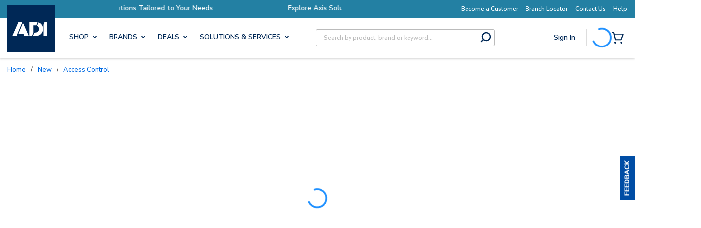

--- FILE ---
content_type: text/plain; charset=utf-8
request_url: https://rl.quantummetric.com/adiglobal/hash-check
body_size: -119
content:
["jIbxAI2eEkg=","UkVMQaGz9OM="]